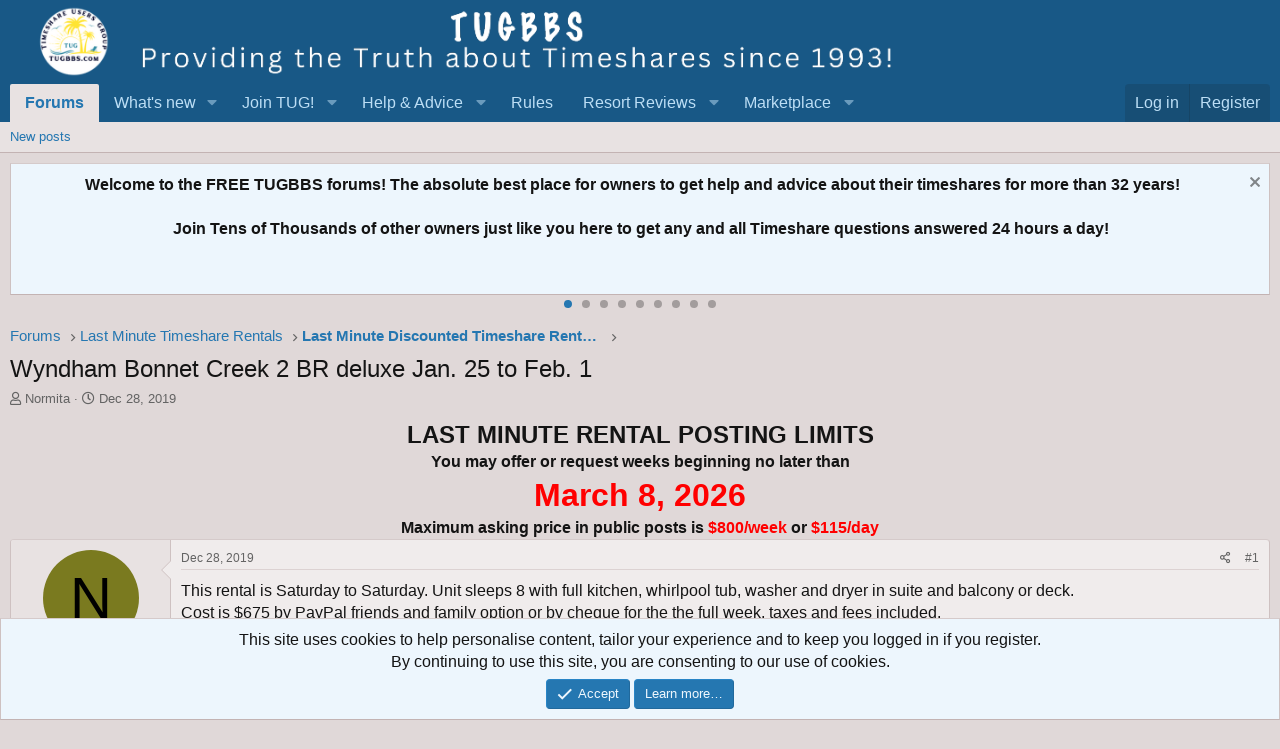

--- FILE ---
content_type: text/html; charset=utf-8
request_url: https://www.google.com/recaptcha/api2/aframe
body_size: 186
content:
<!DOCTYPE HTML><html><head><meta http-equiv="content-type" content="text/html; charset=UTF-8"></head><body><script nonce="BkjEKOBXBZjq7eYI10rvKg">/** Anti-fraud and anti-abuse applications only. See google.com/recaptcha */ try{var clients={'sodar':'https://pagead2.googlesyndication.com/pagead/sodar?'};window.addEventListener("message",function(a){try{if(a.source===window.parent){var b=JSON.parse(a.data);var c=clients[b['id']];if(c){var d=document.createElement('img');d.src=c+b['params']+'&rc='+(localStorage.getItem("rc::a")?sessionStorage.getItem("rc::b"):"");window.document.body.appendChild(d);sessionStorage.setItem("rc::e",parseInt(sessionStorage.getItem("rc::e")||0)+1);localStorage.setItem("rc::h",'1769084869542');}}}catch(b){}});window.parent.postMessage("_grecaptcha_ready", "*");}catch(b){}</script></body></html>